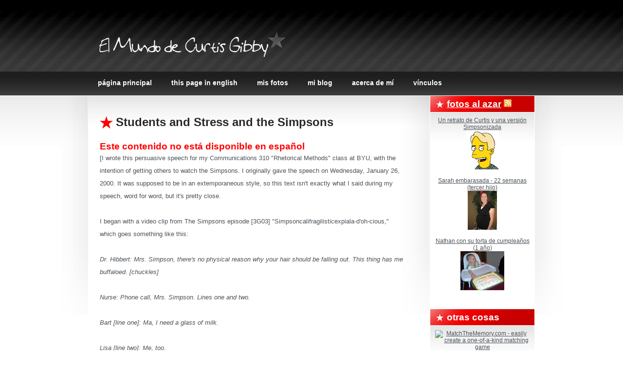

--- FILE ---
content_type: text/html; charset=UTF-8
request_url: https://www.curtisgibby.com/spanish/simpsons_speech/
body_size: 5036
content:
<!DOCTYPE HTML PUBLIC "-//W3C//DTD HTML 4.01 Transitional//EN" "http://www.w3.org/TR/html4/loose.dtd">
<html lang='es-ve'>
<head>
	<meta http-equiv='Content-Type' content='text/hmtl; charset=ISO-8859-15'>
	<meta name='verify-v1' content='4ULVZX8hzq4M5VzqpAeZ2PTmqAnI1LumdtWrKey+NBY='>
	<title>Students and Stress and the Simpsons - El Mundo de Curtis Gibby</title>
	<link rel='stylesheet' type='text/css' href='/_themes/stylized/screen.css' title='Stylized'>
	<meta name='robots' content="index, follow, archive">
</head><script async src="https://www.googletagmanager.com/gtag/js?id=G-6HS47P8T6T"></script>
<script>
  window.dataLayer = window.dataLayer || [];
  function gtag(){dataLayer.push(arguments);}
  gtag('js', new Date());

  gtag('config', 'G-6HS47P8T6T');
</script>

<body>
<div id='logo'>
<h1><A HREF='/spanish/home' title='El Mundo de Curtis Gibby'>El Mundo de Curtis Gibby</a></h1>
</div> <!-- end div logo -->
<div id='menu'>
	<ul>
		<li><a href='/spanish/home/' title='P&aacute;gina principal'>P&aacute;gina principal</a></li>
		<li><a href='/english/simpsons_speech/' title='This page in English' hreflang='en-US' lang='en-US'>This page in English</a></li>
		<li><a href='/spanish/pictures/' title='Mis Fotos'>Mis Fotos</a></li>
		<li><a href='/spanish/blog/' title='Mi Blog'>Mi Blog</a></li>
		<li><a href='/spanish/about/' title='Acerca de M&iacute;'>Acerca de M&iacute;</a></li>
		<li><a href='/spanish/links/' title='V&iacute;nculos'>V&iacute;nculos</a></li>
	</ul>
</div> <!-- end div menu -->
<div id='bg'>
<div id='page'>
<div id='content'>
<h2 id='page_title'>Students and Stress and the Simpsons</h2>
<h3><span class ="priority">Este contenido no est&aacute; disponible en espa&ntilde;ol</span></h3>
<!-- End of output from header.php -->
<P>[I wrote this persuasive speech for my Communications 310 "Rhetorical Methods" class at BYU, with the intention of getting others to watch the Simpsons.  I originally gave the speech on Wednesday, January 26, 2000.  It was supposed to be in an extemporaneous style, so this text isn't exactly what I said during my speech, word for word, but it's pretty close.</P>

<P>I began with a video clip from The Simpsons episode [3G03] "Simpsoncalifragilisticexpiala-d'oh-cious," which goes something like this:</P>

<P><I>Dr. Hibbert: Mrs. Simpson, there's no physical reason why your hair should be falling out. This thing has me buffaloed. [chuckles]</P>

<P>Nurse: Phone call, Mrs. Simpson. Lines one and two.</P>

<P>Bart [line one]: Ma, I need a glass of milk.</P>

<P>Lisa [line two]: Me, too.</P>

<P>[as Marge grunts, a bit of her hair falls out]</P>

<P>Hibbert: I think the problem may be stress.</I></P>

<P>Then I started my speech:]</P>

<P>Today, we're here to talk about stress.  I am going to try to convince you that while stress is a problem for everyone, and for us as college students in particular, there is something we can do about it.  And the clip I just showed you has something to do with the solution.</P>

<P>You've all felt stress in your career as students.  You have to write a ten-page paper by Tuesday, and you haven't even started researching.  You have to balance your part-time job with your studies.  Your roommate keeps you up until four in the morning playing video games.  You are frustrated.  These things are part of college life, and they increase your stress level.</P>

<P>Experts, such as Richard Hamilton with Oklahoma University's Department of Public Safety, say these factors, along with increased social pressure, bad sleeping and eating habits and many others, wreak havoc on college students.</P>

<P>When your body feels stress, it makes adrenaline.  Too much adrenaline can disrupt the digestive system and weaken the immune system.  This causes heartburn, increased susceptibility to colds, and indigestion.</P>

<P>So what can we do about all this stress?  Embark.com, a web site devoted to helping college students, suggests eating right and getting regular exercise.  These activities make it easier for your body to release endorphins, which alleviate some of the physical problems associated with stress.</P>

<P>Another way that experts suggest to deal with stress is to laugh.  It has been shown scientifically that laughter releases those very same endorphins.  And one of the best ways I have found to laugh, is to watch my favorite show, The Simpsons.  This is my solution to stress, and it can be yours too.</P>

<P>In addition to being a sharp satire and social commentary, the show is consistently one of the most quotably funny comedies on television.  Jeff Richardson, a  member of the Simpsons newsgroup, alt.tv.simpsons, said "when the wife and I have a [crappy] day, we put in a Simpsons tape to relax, and get into a better frame of mind."  Other members of the group agreed with his comment, saying they used the show as a way to decompress after a hard day of classes and jobs.</P>

<P>There are other benefits to viewing the show.  The Learning Skills Center at University of Texas says that when you take a break from your hectic school schedule, such as half an hour to watch the Simpsons, you actually allow your study time to be more effective.</P>

<P>Watching the show can be educational in and of itself.  For instance, in the past 10 years, the show has referenced numerous cultural icons, from the literary works of Ayn Rand and Edgar Allen Poe, to the art of Leonardo DaVinci and Andy Warhol, just to name a few.  Also, I've remembered answers in my classes because they related to something I'd seen on the Simpsons.  You can even use the show's characters and dialog in a paper, as I did last semester in an analysis of the film <I>The General</I>.  My teacher loved it, and I understood the concepts of my paper better.</P>

<P>Now, I know that some of you have probably never even seen the show, because you thought it was bad when you were in junior high school.  But now, as college students, you can overcome that "junior high" mentality and enjoy it on many more levels.  I'm going to challenge you to watch the Simpsons with an open mind for a week.  Monday through Saturday at 6:00 pm, and twice on Sundays, 5:30 and 7 pm, all on Channel 13.  If you do so, you might just find yourself somewhat enlightened by the experience.  The world will be a beautiful place, filled with laughter.  And most importantly, you won't have to worry about losing all of your hair from stress.</P>


<!-- Start of output from footer.php -->
</div><!-- end div content -->
<div id='sidebar'>
		<div id='sidebar_pictures' class='box'>
			<H2 class='title'>
				<a href='/spanish/pictures/' title="Mis Fotos">Fotos al azar</a>
				<a href ='/spanish/pictures.rss' title="Las Fotos de Curtis Gibby (RSS Feed)"><img src='/rss_square.gif' alt="Las Fotos de Curtis Gibby (RSS Feed)" title="Las Fotos de Curtis Gibby (RSS Feed)"></a>
			</H2>
			<div class='content'>
				<ul>
					<li><a href='/spanish/pictures/189/retrato-curtis-version-simpsonizada/' title="Ver - Un retrato de Curtis y una versi&oacute;n Simpsonizada">Un retrato de Curtis y una versi&oacute;n Simpsonizada</a><br><a href='/spanish/pictures/189/retrato-curtis-version-simpsonizada/' title="Ver - Un retrato de Curtis y una versi&oacute;n Simpsonizada"><img class='thumbnail' src="/thumbs/curtis-simpsonized.jpg" alt="Ver - Un retrato de Curtis y una versi&oacute;n Simpsonizada" title="Ver - Un retrato de Curtis y una versi&oacute;n Simpsonizada"></a></li>
					<li><a href='/spanish/pictures/304/sarah-embarasada-22-semanas-tercer-hijo/' title="Ver - Sarah embarasada - 22 semanas (tercer hijo)">Sarah embarasada - 22 semanas (tercer hijo)</a><br><a href='/spanish/pictures/304/sarah-embarasada-22-semanas-tercer-hijo/' title="Ver - Sarah embarasada - 22 semanas (tercer hijo)"><img class='thumbnail' src="/thumbs/2010_Sarah-Pregnant-22-Weeks.jpg" alt="Ver - Sarah embarasada - 22 semanas (tercer hijo)" title="Ver - Sarah embarasada - 22 semanas (tercer hijo)"></a></li>
					<li><a href='/spanish/pictures/271/nathan-torta-cumpleanos-1-ano/' title="Ver - Nathan con su torta de cumplea&ntilde;os (1 a&ntilde;o)">Nathan con su torta de cumplea&ntilde;os (1 a&ntilde;o)</a><br><a href='/spanish/pictures/271/nathan-torta-cumpleanos-1-ano/' title="Ver - Nathan con su torta de cumplea&ntilde;os (1 a&ntilde;o)"><img class='thumbnail' src="/thumbs/2009_Nathan_birthday_cake.jpg" alt="Ver - Nathan con su torta de cumplea&ntilde;os (1 a&ntilde;o)" title="Ver - Nathan con su torta de cumplea&ntilde;os (1 a&ntilde;o)"></a></li>
	</ul>
</div> <!-- end div content -->
</div> <!-- end div home_pictures -->	<script src="http://widgets.twimg.com/j/2/widget.js" type="text/javascript"></script>
	<script type="text/javascript">
		new TWTR.Widget({
			version: 2,
			type: 'profile',
			rpp: 4,
			interval: 6000,
			width: 214,
			height: 300,
			theme: {
			shell: {
				background: '#DD0000',
				color: '#ffffff'
			},
			tweets: {
				background: '#FFFFFF',
				color: '#222222',
				links: '#FF0000'
				}
			},
			features: {
				scrollbar: false,
				loop: false,
				live: false,
				hashtags: true,
				timestamp: true,
				avatars: false,
				behavior: 'all'
			}
		}).render().setUser('curtisgibby').start();
	</script>



	<div id='other_stuff' class='box'>
		<H2 class='title'>Otras cosas</h2>
		<div class='content'>
			<ul>
				<li>
					<a href="http://matchthememory.com/" title="MatchTheMemory.com - easily create a one-of-a-kind matching game">
					  <img src="http://matchthememory.com/images/blog_button.png"
					  alt="MatchTheMemory.com - easily create a one-of-a-kind matching game">
					</a>
				</li>
				<li>
					<a href='/primary-music/?language=es' title="Primary Music">
						<img style='width:175px;' alt="Primary Music" src="/primary-music/img/songbook-es.jpg">
						Planificador de música para Primaria SUD (para ayudar a los líderes de la música Primaria SUD selectar música para sus reuniones primarias)
					</a>
				</li>
				<li><a href='/spanish/resume/' title="Mi curr&iacute;culum vitae">Mi curr&iacute;culum vitae</a><br><SPAN class='priority-small'>(No est&aacute; disponible en espa&ntilde;ol.)</SPAN></li>
				<li><a href='/spanish/playlist/' title="Una lista de la m&uacute;sica que tengo">Una lista de la m&uacute;sica que tengo</a></li>
				<li><a href='/spanish/genealogy/' title="Genealog&iacute;a - Cuentos de algunos de mis antecesores pioneros">Genealog&iacute;a - Cuentos de algunos de mis antecesores pioneros</a><br><SPAN class='priority-small'>(No est&aacute; disponible en espa&ntilde;ol.)</SPAN></li>
				<li><a href='/spanish/recipes/' title="Recetas favoritas">Recetas favoritas</a><br><SPAN class='priority-small'>(No est&aacute; disponible en espa&ntilde;ol.)</SPAN></li>
				<li><a href='/spanish/simpsons_speech/' title='Un discurso sobre los estudiantes, el estr&eacute;s, y los Simpson'>Un discurso sobre los estudiantes, el estr&eacute;s, y los Simpson</a><br><SPAN class='priority-small'>(No est&aacute; disponible en espa&ntilde;ol.)</SPAN></li>
				<li><a href='/spanish/freedom_speech/' title='Un discurso sobre la importancia de la libertad de discursar'>Un discurso sobre la importancia de la libertad de discursar</a><br><SPAN class='priority-small'>(No est&aacute; disponible en espa&ntilde;ol.)</SPAN></li>
				<li><a href='http://sarahagibby.blogspot.com/' target="_blank" title="El blog de Sarah">El blog de Sarah</a><br><SPAN class='priority-small'>(No est&aacute; disponible en espa&ntilde;ol.)</SPAN></li>
				<li><a href='http://www.buzzaboutbaby.com/' target="_blank" title="BuzzAboutBaby - Se venden las artesan&iacute;as de Sarah">BuzzAboutBaby - Se venden las artesan&iacute;as de Sarah</a><br><SPAN class='priority-small'>(No est&aacute; disponible en espa&ntilde;ol.)</SPAN></li>
			</ul>
		</div>
	</div>
</div> <!-- end div sidebar-->
<div style='clear: both; height: 20px;'>&nbsp;</div>
</div> <!-- end div page -->
</div> <!-- end div bg -->
<div id="footer">
	<p>El contenido de esta p&aacute;gina es &copy;2000 Curtis Gibby</p>
</div> <!-- end of div footer -->
<DIV id="google_search">
	<!-- Search Google -->
	<form method="get" action="http://www.google.com/custom" target="_top">
	<a href="http://www.google.com/">
	<img src="http://www.google.com/logos/Logo_25wht.gif" border="0" alt="Google" align="middle"></a>
	<input type="text" name="q" size="31" maxlength="255" value="">
	<input type="submit" name="sa" value="Search">
	<input type="hidden" name="client" value="pub-3839506146145324">
	<input type="hidden" name="forid" value="1">
	<input type="hidden" name="ie" value="ISO-8859-1">
	<input type="hidden" name="oe" value="ISO-8859-1">
	<input type="hidden" name="cof" value="GALT:#008000;GL:1;DIV:#336699;VLC:663399;AH:center;BGC:FFFFFF;LBGC:336699;ALC:0000FF;LC:0000FF;T:000000;GFNT:0000FF;GIMP:0000FF;FORID:1;">
	<input type="hidden" name="hl" value="en">
	</form>
	<!-- Search Google -->
</DIV> <!-- end of div google_search -->
<DIV id="google_ad">
	<script type="text/javascript"><!--
	google_ad_client = "pub-3839506146145324";
	google_ad_width = 468;
	google_ad_height = 60;
	google_ad_format = "468x60_as";
	google_ad_type = "text_image";
	google_ad_channel ="";
	google_color_border = "336699";
	google_color_link = "0000FF";
	google_color_bg = "FFFFFF";
	google_color_text = "000000";
	google_color_url = "008000";
	//--></script>
	<script type="text/javascript" src="http://pagead2.googlesyndication.com/pagead/show_ads.js"></script>
</DIV> <!-- end of div google_ad -->
</body>
</html>


--- FILE ---
content_type: text/css
request_url: https://www.curtisgibby.com/_themes/stylized/screen.css
body_size: 2089
content:
@charset "utf-8";

/*
Design by NodeThirtyThree <http://www.nodethirtythree.com>
Published by Free CSS Templates <http://www.freecsstemplates.org/>
Released for free under a Creative Commons Attribution 2.5 License
*/

@font-face {
  font-family: "Curtissimo Bic";
  src: url("/pages/curtissimo_bic.ttf");
}

* {
	margin: 0;
	padding: 0;
}

body {
	background: #FFFFFF url(images/img01.gif) repeat-x;
	font-family: "Trebuchet MS", Arial, Helvetica, sans-serif;
	font-size: 13px;
	color: #4A5157;
}

h1, h2, h3 {
	color: #292929;
	font-family: "Trebuchet MS", Arial,Helvetica,sans-serif;
}


h1 {
	letter-spacing: -1px;
	font-size: 24px;
}

h2 {
	font-size: 18pt;
	color: #292929;
}

h3 {
	font-size: 14pt;
	color: #292929;
}

p, ul, ol {
	margin-bottom: 2em;
	line-height: 200%;
}

p {
}

ul {
}

ol {
}

a {
	color: #FF0000;
}

a:hover {
	text-decoration: none;
}

img {
	border: none;
}

img.left {
}

img.right {
}

.tn img {
	border: 8px solid #F5F5F5;
}

hr {
	display: none;
}

td {
	padding: 0 5px;
}

input, select {
	
}

div.input {
	clear:both;
	float:left;
}

label {
	float:left;
	text-align:right;
	width:120px;
}

div.input input, 
div.input select{
	float:left;
	margin-left:10px;
	padding: 3px;
}

div.input.text input {
	width: 220px;
}

div.input select {
	width: 230px;
}

/* Logo */

#logo {
	width: 874px;
	height: 147px;
	margin: 0 auto;
}

#logo h1 {
	float: left;
	font-family: "Curtissimo Bic", "Trebuchet MS", Arial,Helvetica,sans-serif !important;
	padding: 70px 37px 0 0;
	height: 54px;
	background: url(images/img02.gif) no-repeat 100% 63px;
	font-size: 36pt;
	font-weight: normal;
	letter-spacing: -2px;
}

#logo h2 {
	float: right;
	padding: 98px 0 0 0;
	text-transform: lowercase;
	font-weight: normal;
	font-size: 16px;
	color: #FFFFFF;
}

#logo a {
	text-decoration: none;
	color: #FFFFFF;
}

/* Menu */

#menu {
	width: 919px;
	height: 50px;
	margin: 0 auto;
}

#menu ul {
	margin: 0;
	padding: 10px 0 0 0;
	list-style: none;
	line-height: normal;
}

#menu li {
	display: inline;
}

#menu a {
	display: block;
	float: left;
	height: 25px;
	margin: 0 10px;
/*	padding: 5px 20px 0 20px; */
	padding: 5px 10px 0 10px;
	text-transform: lowercase;
	text-decoration: none;
	font-size: 14px;
	font-weight: bold;
	color: #FFFFFF;
}

#menu a:hover {
	text-decoration: underline;
}

#menu .active a {
	background: #EC0000 url(images/img03.gif) repeat-x left bottom;
}

/* Page */

#bg {
	background: url(images/img04.gif) no-repeat center top;
}

#page {
	width: 918px;
	margin: 0 auto;
}

/* Content */

#content {
	float: left;
	width: 625px;
	padding: 0 0 0 24px;
}

#content h1 {
	margin: 45px 0 20px 0;
	padding-left: 33px;
	background: url(images/img07.gif) no-repeat left center;
}

#content .content {
	padding-left: 32px;
}

#page_title {
	margin: 40px 0 25px 0;
	padding-left: 33px;
	background: url(images/img07.gif) no-repeat left center;
}

/* Posts */

.post .title {
	height:24px;
}

.post h1.title {
	margin: 45px 0 20px 0;
	padding-left: 33px;
	background: url(images/img07.gif) no-repeat left center;
}

.post h2.title {
	margin: 40px 0 25px 0;
	font-size: 100%;
	padding-left: 33px;
	background: url(images/img07.gif) no-repeat left center;
	max-width:70%;
	_width:70%;
}

.post .date {
	margin:-40px 0 0 0;
	font-size: 85%;
	text-align: right;
}

.post .read_more {
	font-size: 85%;
	float:right;
}

.post .title a {
	text-decoration: none;
	color: #292929;
}

.post .entry {
	clear:both;
	padding-left: 32px;
	padding-top: 10px;
	padding-bottom: 25px;
}

.post ul, .post ol {
	margin-left: 3em;
}

.post ul {
	list-style-type: square;
}

.post ol {
	list-style-type: decimal;
}

/* Sidebar */

#sidebar {
	float: right;
	width: 214px;
	padding: 0 1px 0 0;
}

#sidebar a {
	color: #4A5157;
}

#sidebar h2 a {
	color: white;
}

.box {
}

.box .title {
	height: 27px;
	padding: 6px 0 0 34px;
	background: #C80000 url(images/img05.gif) no-repeat;
	text-transform: lowercase;
	font-size: 14pt;
	color: #FFFFFF;
}

.box .content {
	padding: 10px;
	background: url(images/img06.gif) repeat-x;
}

.box ul {
	list-style: none;
	line-height: normal;
	text-align: center;
}

.box ul li {
	margin-bottom: 13px;
	font-size: 12px;
}

.box small {
	font-size: 10px;
	color: #808C96;
}

/* Footer */

#footer {
	padding: 35px 0;
	background: url(images/img08.gif) no-repeat center top;
	font-size: 12px;
}

#footer p {
	text-align: center;
}

.hide
{
	display:none;
}

.special {
	width:5px;
	visibility:hidden;
	display:none;
}

.show
{
	display:block;
}

.centered {
	text-align:center;
}

blockquote {
	border-left: 2px solid gray;
	padding-left: 5px;
	font-size: 75%;
}

.priority{
	color:red;
}

.priority-small{
	color:red;
	font-size:70%;
}

.sortcol {
	background-position:right center;
	background-repeat:no-repeat;
	cursor:pointer;
	padding: 2px;
	padding-right: 20px;
}
.sortasc {
	background-color:#666666;
	background-image:url(/_themes/stylized/images/up.gif);
}
.sortdesc {
	background-color:#666666;
	background-image:url(/_themes/stylized/images/down.gif);
}
.nosort {
	cursor:default;
}

.highlight-dark, .roweven{
	background-color: #ddd;
}

.highlight-light, .rowodd{
	background-color: #eee;
}

.highlight-pink{
	background-color: #FFB6C1;
}

.highlight-saved{
	background-color: #99FF99;
}


.log_table {
	font-size: 70%;
}

.playlist_table {
	font-size: 85%;
}

.requests_table {
	font-size: 85%;
}

.pictures_table {
	border-spacing:0;
	font-size:85%;
	margin-top:10px;
}

.pictures_table  tbody td{
	padding:2px;
}

.pictures_table img{
	height: 80px;
}

.pic_edit {
	width: 214px;
}

.recipe_picture {
	margin-left: 5px;
	float:right;
}

.float_right {
	margin-left: 5px;
	float:right;
}

.float_left {
	margin-right: 5px;
	float:left;
}

.recipe_picture_print_screen {
	float:right;
	height: 80px;
}

/* Genealogy Menu */

.genealogy_menu {
	display: block;
	font-size: 90%;
	width: 25%;
	padding: 0px;
	margin: 0% 1% .5% .5%; 
	float:left;
	border: 1px solid black;
}

.genealogy_menu h4 {
	background-color: black;
	background-image:none;
	color: white;
	text-align: center;
	margin: 0px;
	padding: 3px 0px 3px 0px;
}

.genealogy_menu h4 a, .genealogy_menu h4 a:visited { 
	background: black;
	background-image:none;
	color: white;
	width:100%;
	margin: 0px;
	padding: 0px;
}

.genealogy_menu h4 a:hover, .genealogy_menu h4 a:focus { 
	color: white;
	text-decoration:underline;
}

.genealogy_menu ul {
	display: block;
	width: 100%;
	list-style: none;
	margin: 0px;
	padding: 0px;
	border: none;
}

.genealogy_menu ul li {
	width: 100%;
	border: none;
	margin: 0px;
	padding: 0px;
	background-color: white;
	border-top: 1px dotted black;
}

.genealogy_menu ul > li:first-child{
	border-top: none;
}

.genealogy_menu ul li a, .genealogy_menu ul li a:visited {
	font-family: Garamond, Verdana, Arial, Helvetica, sans-serif;
	font-size: 80%;
	display: block;
	padding: 2px;
	text-decoration: none;
	color: #333;
	width:100%;
}

.genealogy_menu ul li a:hover, .genealogy_menu ul li a:focus {
	color: #000000;
	background-color: #eeeeee;
	text-decoration: underline;
}

.genealogy_sources {
	font-size: 70%;
	font-style: italic;
}

#comments .comment {
	padding: 5px;
}

#comments{
	padding-bottom: 10px;
}

.number_of_comments {
	font-size: 85%;
	margin: -4em 0 0 0;
	text-align:right;
}

.publish_date{
	font-style: italic;
}

.blog_entry {
	padding: 5px;
}

#related_pictures li {
	font-size: 80%;
	width: 100px;
	padding:3px;
	display:inline;
	float:left;
}

#sidebar_pictures .thumbnail, #related_pictures .thumbnail {
	height: 80px;
}

.related_pictures_description {
	height: 60px;
}

#facebook_status .content a {
	text-decoration: none;
}

.facebook_pubDate {
	margin-top: 5px;
}

thead {
	background-color:#000000;
	color:#FFFFFF;
	font-weight:bold;
}

.twtr-widget  {
	margin-bottom: 20px;
}